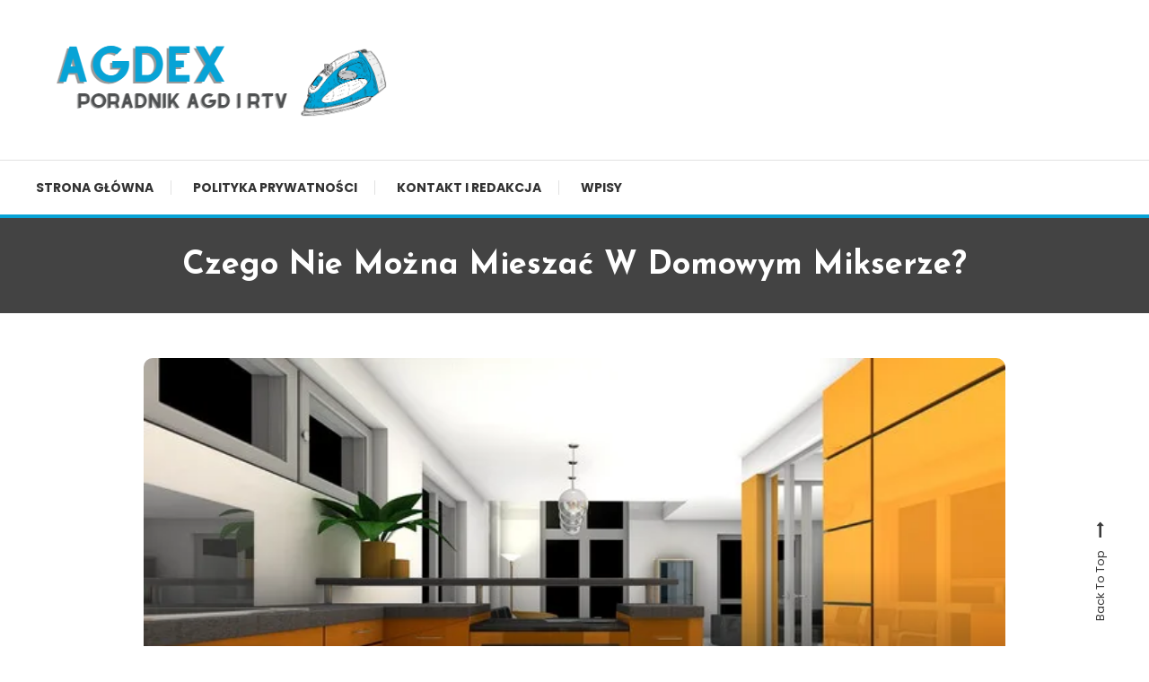

--- FILE ---
content_type: text/html; charset=utf-8
request_url: https://www.google.com/recaptcha/api2/aframe
body_size: 266
content:
<!DOCTYPE HTML><html><head><meta http-equiv="content-type" content="text/html; charset=UTF-8"></head><body><script nonce="5JhcrBqUO1BAvDarwwMHbg">/** Anti-fraud and anti-abuse applications only. See google.com/recaptcha */ try{var clients={'sodar':'https://pagead2.googlesyndication.com/pagead/sodar?'};window.addEventListener("message",function(a){try{if(a.source===window.parent){var b=JSON.parse(a.data);var c=clients[b['id']];if(c){var d=document.createElement('img');d.src=c+b['params']+'&rc='+(localStorage.getItem("rc::a")?sessionStorage.getItem("rc::b"):"");window.document.body.appendChild(d);sessionStorage.setItem("rc::e",parseInt(sessionStorage.getItem("rc::e")||0)+1);localStorage.setItem("rc::h",'1769015707239');}}}catch(b){}});window.parent.postMessage("_grecaptcha_ready", "*");}catch(b){}</script></body></html>